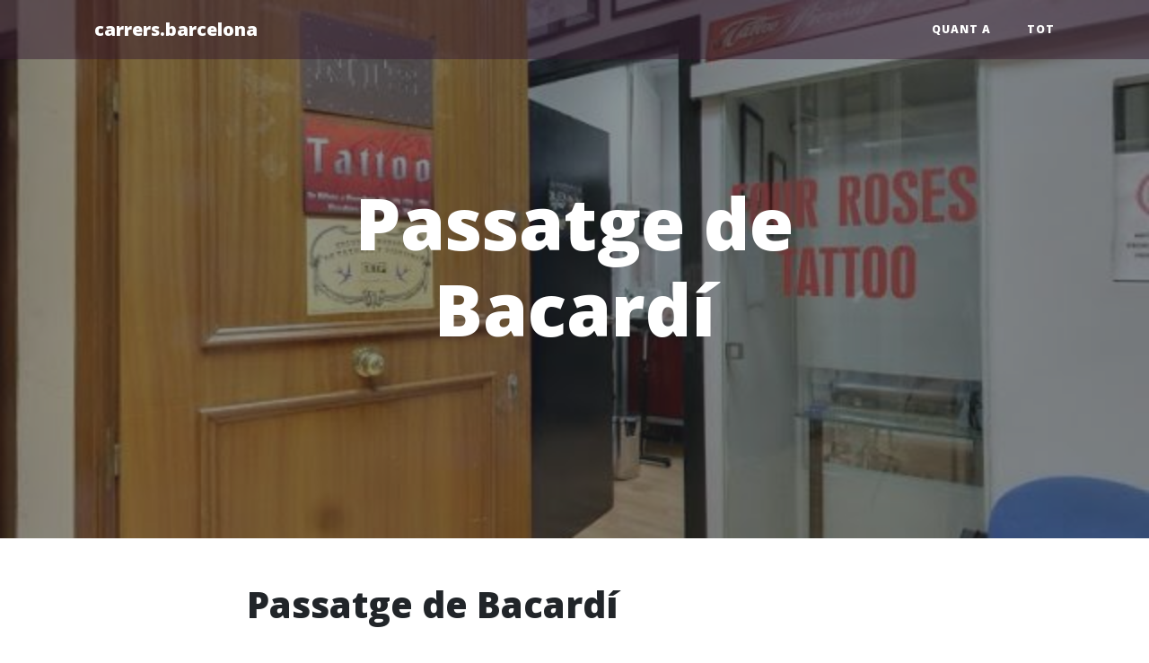

--- FILE ---
content_type: text/html; charset=utf-8
request_url: https://carrers.barcelona/vies/passatge-de-bacardi
body_size: 2535
content:
<!DOCTYPE html>

<html>

<head>

    <meta charset="utf-8">
    <meta name="viewport" content="width=device-width, initial-scale=1, shrink-to-fit=no">
  
    <title>
      Passatge de Bacardí - carrers.barcelona
       - Informació i origen del nom
    </title>
  
    <meta name="description" content="Passatge de Bacardí">
  
  
    <link rel="canonical" href="https://carrers.barcelona/vies/passatge-de-bacardi.html">


    <link rel="apple-touch-icon" sizes="180x180" href="/apple-touch-icon.png">
    <link rel="icon" type="image/png" sizes="32x32" href="/favicon-32x32.png">
    <link rel="icon" type="image/png" sizes="16x16" href="/favicon-16x16.png">
    <link rel="manifest" href="/site.webmanifest">
    <link rel="mask-icon" href="/safari-pinned-tab.svg" color="#5bbad5">
    <meta name="msapplication-TileColor" content="#da532c">
    <meta name="theme-color" content="#ffffff">

    <!-- Matomo -->
    <script>
      var _paq = window._paq = window._paq || [];
      /* tracker methods like "setCustomDimension" should be called before "trackPageView" */
      _paq.push(['trackPageView']);
      _paq.push(['enableLinkTracking']);
      (function() {
        var u="//stats.factoria.lu/";
        _paq.push(['setTrackerUrl', u+'matomo.php']);
        _paq.push(['setSiteId', '1']);
        var d=document, g=d.createElement('script'), s=d.getElementsByTagName('script')[0];
        g.async=true; g.src=u+'matomo.js'; s.parentNode.insertBefore(g,s);
      })();
    </script>
    <!-- End Matomo Code -->

  </head>
  


<body>

  <!-- Navigation -->
<nav class="navbar navbar-expand-lg navbar-light fixed-top" id="mainNav">
    <div class="container">
      <a class="navbar-brand" href="/">carrers.barcelona</a>
      <div class="collapse" id="navbarResponsive">
        <ul class="navbar-nav ml-auto">
          <li class="nav-item">
            <a class="nav-link" href="/quant-a">Quant a</a>
          </li>
          <li class="nav-item">
            <a class="nav-link" href="/tot.html">Tot</a>
          </li>
        </ul>
      </div>
    </div>
  </nav>
  

  <!-- Page Header -->

<header class="masthead" style="background-image: url('/images/photos/passatge-de-bacardi/gsv_0.jpg')">
  
    <div class="overlay"></div>
    <div class="container">
      <div class="row">
        <div class="col-lg-8 col-md-10 mx-auto">
          <div class="page-heading">
            <h1>Passatge de Bacardí</h1>
          </div>
        </div>
      </div>
    </div>
  </header>

  <div class="container">
    <div class="row">
      <div class="col-lg-8 col-md-10 mx-auto">

        <h1 id="passatge-de-bacardí">Passatge de Bacardí</h1>

<p>Baltasar de Bacardí i Tomba (Barcelona, 1752 - 1822). Propietari que oferí el passatge quan es completà la plaça Reial. El passatge, l’obrí Ramon Bacardí i Cuyàs (Barcelona, 1791 - 1866) l’any 1856.</p>

<h2 id="interseccions-amb-passatge-de-bacardí">Interseccions amb Passatge de Bacardí</h2>

<ul>
<li>La Rambla</li>
</ul>

<p>Les interseccions amb Passatge de Bacardí s’han obtingut gràcies a les dades d’<a href="https://www.openstreetmap.org/copyright">OpenStreetMap</a> a través de l’<a href="https://wiki.openstreetmap.org/wiki/Overpass_API">Overpass API</a>.</p>

<h2 id="passatge-de-bacardí-en-el-mapa">Passatge de Bacardí en el mapa</h2>

<iframe width="95%" height="350" frameborder="0" scrolling="no" marginheight="0" marginwidth="0" src="https://www.openstreetmap.org/export/embed.html?bbox=2.1749799,41.3794359,2.1753232,41.3796712&amp;layer=mapnik"></iframe>

<h2 id="crèdits-i-informe-derrors">Crèdits i informe d’errors</h2>

<p>Les dades sobre l’origen del nom Passatge de Bacardí s’han obtingut del nomenclàtor de les vies públiques de la ciutat de Barcelona de l’Ajuntament de Barcelona o d’aquest mateix organisme públic a través de peticions d’accés a la informació pública.</p>

<p>En les descripcions dels carrers i noms dels carrers provinents del nomenclàtor de l’Ajuntament de Barcelona, que fa força temps que no s’actualitza, s’han trobat incorreccions, formes ortogràfiques antigues i també terminologia que ara resulta incorrecta o inadequada. Quan ha estat possible tot això s’ha canviat per a l’edició en aquesta pàgina, tot reflectint-hi la informació recollida amb peticions d’accés a la informació pública o d’altres maneres, però pot ser que encara n’hi hagi exemples que no han estat localitzats fins ara. Si us plau, comunica’ls a <a href="/cdn-cgi/l/email-protection" class="__cf_email__" data-cfemail="f5969a98909b8194879c86b596948787908786db9794879690999a9b94">[email&#160;protected]</a></p>

<p>Si creus que hi ha errors en aquesta pàgina, o disposes de més informació, si us plau fes-nos arribar els teus comentaris a <a href="/cdn-cgi/l/email-protection" class="__cf_email__" data-cfemail="abc8c4c6cec5dfcad9c2d8ebc8cad9d9ced9d885c9cad9c8cec7c4c5ca">[email&#160;protected]</a></p>

<p>Les fotografies són de Google Street View.</p>


        
    </div>
    </div>

  </div>


  <!-- Footer -->

<footer>
  <div class="container">
    <div class="row">
      <div class="col-lg-8 col-md-10 mx-auto">
        <p class="copyright text-muted"><a href="https://mastodont.cat/@urixturing">@urixturing</a> i <a
            href="https://alvaromartinezmajado.com">Álvaro Martínez Majado</a> @ 👾 Factoria Lunar <br>
          <a href="/cdn-cgi/l/email-protection" class="__cf_email__" data-cfemail="3f5c50525a514b5e4d564c7f5c5e4d4d5a4d4c115d5e4d5c5a5350515e">[email&#160;protected]</a></p>
      </div>
    </div>
  </div>

  <link href='https://fonts.googleapis.com/css?family=Lora:400,700,400italic,700italic' rel='stylesheet'
    type='text/css'>
  <link
    href='https://fonts.googleapis.com/css?family=Open+Sans:300italic,400italic,600italic,700italic,800italic,400,300,600,700,800'
    rel='stylesheet' type='text/css'>

  <script data-cfasync="false" src="/cdn-cgi/scripts/5c5dd728/cloudflare-static/email-decode.min.js"></script><script src="https://use.fontawesome.com/releases/v5.15.3/js/all.js" crossorigin="anonymous"></script>
  <link rel="stylesheet" href="/assets/main.css">

  

</footer>

<!-- Cloudflare Web Analytics -->
<script defer src='https://static.cloudflareinsights.com/beacon.min.js'
  data-cf-beacon='{"token": "070d2ba636c340008fa38b0b4bd203f8"}'></script><!-- End Cloudflare Web Analytics -->

  <script src="https://code.jquery.com/jquery-3.5.1.min.js"></script>
<script src="https://cdn.jsdelivr.net/npm/bootstrap@4.6.0/dist/js/bootstrap.bundle.min.js"></script>
<script src="/assets/vendor/startbootstrap-clean-blog/js/scripts.js"></script>

<script src="/assets/scripts.js"></script>




  

<!-- Cloudflare Pages Analytics --><script defer src='https://static.cloudflareinsights.com/beacon.min.js' data-cf-beacon='{"token": "070d2ba636c340008fa38b0b4bd203f8"}'></script><!-- Cloudflare Pages Analytics --></body>

</html>
